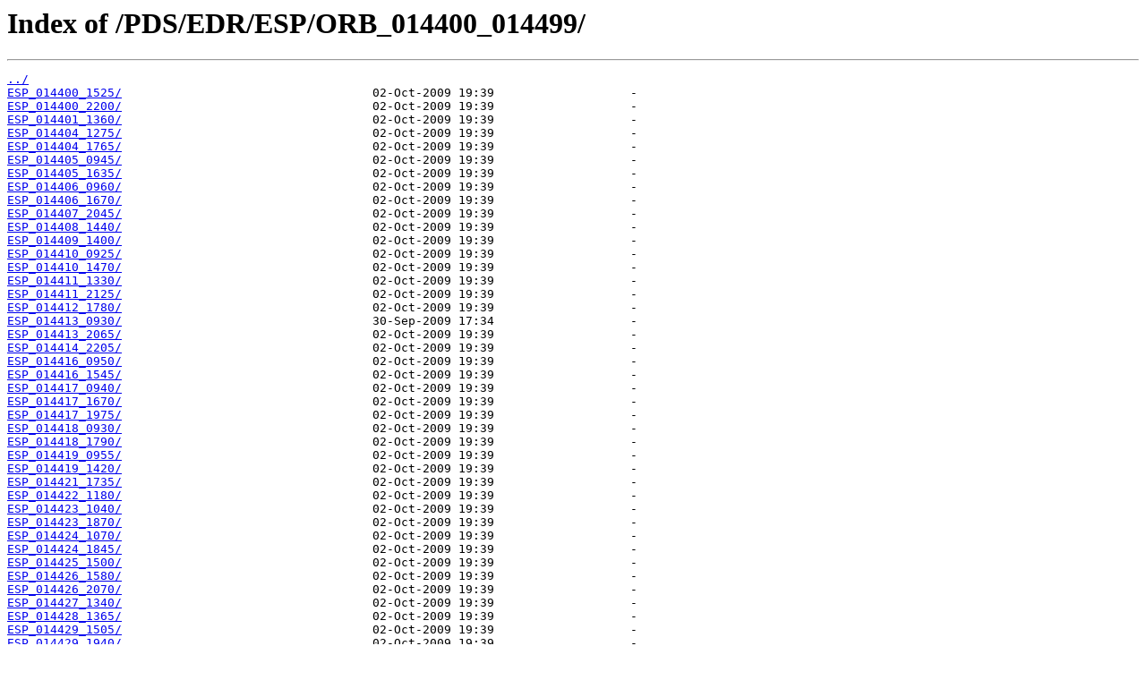

--- FILE ---
content_type: text/html
request_url: https://hirise-pds.lpl.arizona.edu/PDS/EDR/ESP/ORB_014400_014499/
body_size: 7256
content:
<html>
<head><title>Index of /PDS/EDR/ESP/ORB_014400_014499/</title></head>
<body bgcolor="white">
<h1>Index of /PDS/EDR/ESP/ORB_014400_014499/</h1><hr><pre><a href="../">../</a>
<a href="ESP_014400_1525/">ESP_014400_1525/</a>                                   02-Oct-2009 19:39                   -
<a href="ESP_014400_2200/">ESP_014400_2200/</a>                                   02-Oct-2009 19:39                   -
<a href="ESP_014401_1360/">ESP_014401_1360/</a>                                   02-Oct-2009 19:39                   -
<a href="ESP_014404_1275/">ESP_014404_1275/</a>                                   02-Oct-2009 19:39                   -
<a href="ESP_014404_1765/">ESP_014404_1765/</a>                                   02-Oct-2009 19:39                   -
<a href="ESP_014405_0945/">ESP_014405_0945/</a>                                   02-Oct-2009 19:39                   -
<a href="ESP_014405_1635/">ESP_014405_1635/</a>                                   02-Oct-2009 19:39                   -
<a href="ESP_014406_0960/">ESP_014406_0960/</a>                                   02-Oct-2009 19:39                   -
<a href="ESP_014406_1670/">ESP_014406_1670/</a>                                   02-Oct-2009 19:39                   -
<a href="ESP_014407_2045/">ESP_014407_2045/</a>                                   02-Oct-2009 19:39                   -
<a href="ESP_014408_1440/">ESP_014408_1440/</a>                                   02-Oct-2009 19:39                   -
<a href="ESP_014409_1400/">ESP_014409_1400/</a>                                   02-Oct-2009 19:39                   -
<a href="ESP_014410_0925/">ESP_014410_0925/</a>                                   02-Oct-2009 19:39                   -
<a href="ESP_014410_1470/">ESP_014410_1470/</a>                                   02-Oct-2009 19:39                   -
<a href="ESP_014411_1330/">ESP_014411_1330/</a>                                   02-Oct-2009 19:39                   -
<a href="ESP_014411_2125/">ESP_014411_2125/</a>                                   02-Oct-2009 19:39                   -
<a href="ESP_014412_1780/">ESP_014412_1780/</a>                                   02-Oct-2009 19:39                   -
<a href="ESP_014413_0930/">ESP_014413_0930/</a>                                   30-Sep-2009 17:34                   -
<a href="ESP_014413_2065/">ESP_014413_2065/</a>                                   02-Oct-2009 19:39                   -
<a href="ESP_014414_2205/">ESP_014414_2205/</a>                                   02-Oct-2009 19:39                   -
<a href="ESP_014416_0950/">ESP_014416_0950/</a>                                   02-Oct-2009 19:39                   -
<a href="ESP_014416_1545/">ESP_014416_1545/</a>                                   02-Oct-2009 19:39                   -
<a href="ESP_014417_0940/">ESP_014417_0940/</a>                                   02-Oct-2009 19:39                   -
<a href="ESP_014417_1670/">ESP_014417_1670/</a>                                   02-Oct-2009 19:39                   -
<a href="ESP_014417_1975/">ESP_014417_1975/</a>                                   02-Oct-2009 19:39                   -
<a href="ESP_014418_0930/">ESP_014418_0930/</a>                                   02-Oct-2009 19:39                   -
<a href="ESP_014418_1790/">ESP_014418_1790/</a>                                   02-Oct-2009 19:39                   -
<a href="ESP_014419_0955/">ESP_014419_0955/</a>                                   02-Oct-2009 19:39                   -
<a href="ESP_014419_1420/">ESP_014419_1420/</a>                                   02-Oct-2009 19:39                   -
<a href="ESP_014421_1735/">ESP_014421_1735/</a>                                   02-Oct-2009 19:39                   -
<a href="ESP_014422_1180/">ESP_014422_1180/</a>                                   02-Oct-2009 19:39                   -
<a href="ESP_014423_1040/">ESP_014423_1040/</a>                                   02-Oct-2009 19:39                   -
<a href="ESP_014423_1870/">ESP_014423_1870/</a>                                   02-Oct-2009 19:39                   -
<a href="ESP_014424_1070/">ESP_014424_1070/</a>                                   02-Oct-2009 19:39                   -
<a href="ESP_014424_1845/">ESP_014424_1845/</a>                                   02-Oct-2009 19:39                   -
<a href="ESP_014425_1500/">ESP_014425_1500/</a>                                   02-Oct-2009 19:39                   -
<a href="ESP_014426_1580/">ESP_014426_1580/</a>                                   02-Oct-2009 19:39                   -
<a href="ESP_014426_2070/">ESP_014426_2070/</a>                                   02-Oct-2009 19:39                   -
<a href="ESP_014427_1340/">ESP_014427_1340/</a>                                   02-Oct-2009 19:39                   -
<a href="ESP_014428_1365/">ESP_014428_1365/</a>                                   02-Oct-2009 19:39                   -
<a href="ESP_014429_1505/">ESP_014429_1505/</a>                                   02-Oct-2009 19:39                   -
<a href="ESP_014429_1940/">ESP_014429_1940/</a>                                   02-Oct-2009 19:39                   -
<a href="ESP_014430_1580/">ESP_014430_1580/</a>                                   02-Oct-2009 19:39                   -
<a href="ESP_014431_1730/">ESP_014431_1730/</a>                                   02-Oct-2009 19:39                   -
<a href="ESP_014432_1685/">ESP_014432_1685/</a>                                   02-Oct-2009 19:39                   -
<a href="ESP_014432_2110/">ESP_014432_2110/</a>                                   02-Oct-2009 19:40                   -
<a href="ESP_014433_1730/">ESP_014433_1730/</a>                                   02-Oct-2009 19:40                   -
<a href="ESP_014435_1415/">ESP_014435_1415/</a>                                   02-Oct-2009 19:40                   -
<a href="ESP_014436_0920/">ESP_014436_0920/</a>                                   02-Oct-2009 19:40                   -
<a href="ESP_014436_2110/">ESP_014436_2110/</a>                                   02-Oct-2009 19:40                   -
<a href="ESP_014438_1365/">ESP_014438_1365/</a>                                   02-Oct-2009 19:40                   -
<a href="ESP_014439_1505/">ESP_014439_1505/</a>                                   02-Oct-2009 19:40                   -
<a href="ESP_014440_0930/">ESP_014440_0930/</a>                                   02-Oct-2009 19:40                   -
<a href="ESP_014441_1275/">ESP_014441_1275/</a>                                   02-Oct-2009 19:40                   -
<a href="ESP_014443_1530/">ESP_014443_1530/</a>                                   02-Oct-2009 19:40                   -
<a href="ESP_014444_0935/">ESP_014444_0935/</a>                                   02-Oct-2009 19:40                   -
<a href="ESP_014444_2010/">ESP_014444_2010/</a>                                   02-Oct-2009 19:40                   -
<a href="ESP_014447_1720/">ESP_014447_1720/</a>                                   02-Oct-2009 19:40                   -
</pre><hr></body>
</html>
